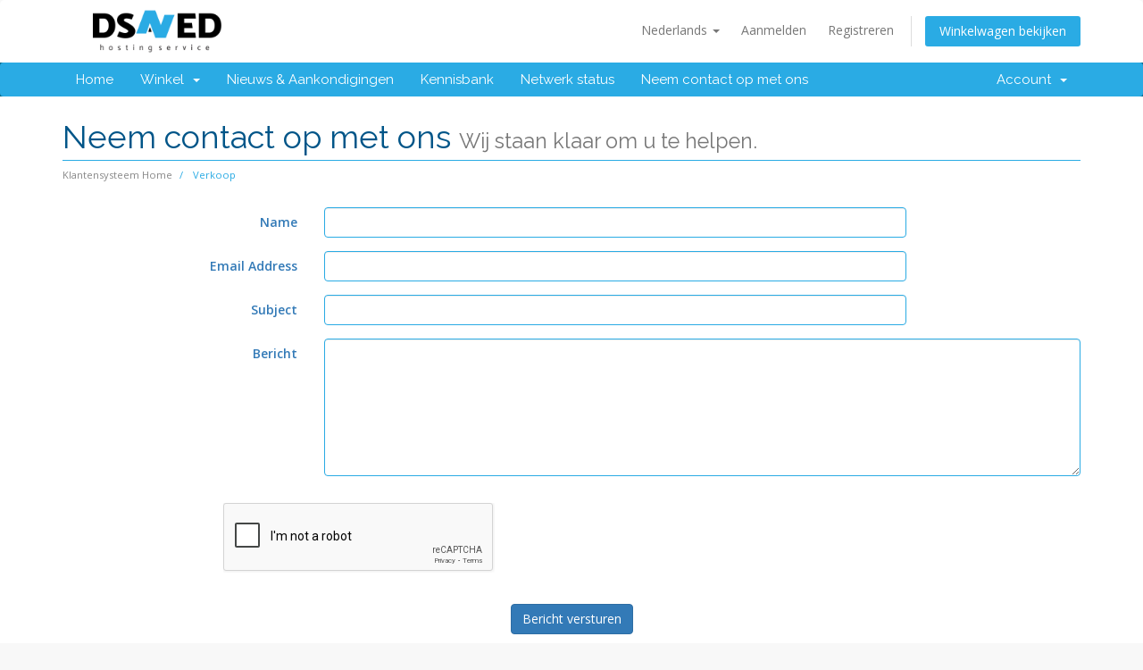

--- FILE ---
content_type: text/html; charset=utf-8
request_url: https://www.dsavedhost.com/members/contact.php?language=dutch
body_size: 3996
content:
<!DOCTYPE html>
<html lang="en">
<head>
    <meta charset="utf-8" />
    <meta http-equiv="X-UA-Compatible" content="IE=edge">
    <meta name="viewport" content="width=device-width, initial-scale=1">
    <title>Verkoop - Dsavedhost</title>

    <!-- Styling -->
<link href="//fonts.googleapis.com/css?family=Open+Sans:300,400,600|Raleway:400,700" rel="stylesheet">
<link href="/members/templates/dsavedhost783/css/all.min.css?v=a00f12" rel="stylesheet">
<link href="/members/assets/css/fontawesome-all.min.css" rel="stylesheet">
<link href="/members/templates/dsavedhost783/css/custom.css" rel="stylesheet">

<!-- Favicon -->
<link rel="icon" href="/members/templates/dsavedhost783/img/favicon.png">

<!-- HTML5 Shim and Respond.js IE8 support of HTML5 elements and media queries -->
<!-- WARNING: Respond.js doesn't work if you view the page via file:// -->
<!--[if lt IE 9]>
  <script src="https://oss.maxcdn.com/libs/html5shiv/3.7.0/html5shiv.js"></script>
  <script src="https://oss.maxcdn.com/libs/respond.js/1.4.2/respond.min.js"></script>
<![endif]-->

<script type="text/javascript">
    var csrfToken = '9008b30574a54bc5c78b61afedf9d509ac4fda4c',
        markdownGuide = 'Markdown Guide',
        locale = 'en',
        saved = 'opgeslagen',
        saving = 'opslagen...',
        whmcsBaseUrl = "/members",
        requiredText = 'Vereist',
        recaptchaSiteKey = "6LcohasZAAAAAGgnWKvHRXrScGFMAbQJ6LVn4yOQ";
</script>
<script src="/members/templates/dsavedhost783/js/scripts.min.js?v=a00f12"></script>


    <script type="text/javascript">

var _gaq = _gaq || [];
_gaq.push(['_setAccount', 'UA-94076149-1']);
_gaq.push(['_setDomainName', 'dsavedhost.com']);
_gaq.push(['_trackPageview']);

(function() {
var ga = document.createElement('script'); ga.type = 'text/javascript'; ga.async = true;
ga.src = ('https:' == document.location.protocol ? 'https://ssl' : 'http://www') + '.google-analytics.com/ga.js';
var s = document.getElementsByTagName('script')[0]; s.parentNode.insertBefore(ga, s);
})();

</script>



</head>
<body data-phone-cc-input="">



<section id="header">
    <div class="container">
        <ul class="top-nav">
                            <li>
                    <a href="#" class="choose-language" data-toggle="popover" id="languageChooser">
                        Nederlands
                        <b class="caret"></b>
                    </a>
                    <div id="languageChooserContent" class="hidden">
                        <ul>
                                                            <li>
                                    <a href="/members/contact.php?language=arabic">العربية</a>
                                </li>
                                                            <li>
                                    <a href="/members/contact.php?language=azerbaijani">Azerbaijani</a>
                                </li>
                                                            <li>
                                    <a href="/members/contact.php?language=catalan">Català</a>
                                </li>
                                                            <li>
                                    <a href="/members/contact.php?language=chinese">中文</a>
                                </li>
                                                            <li>
                                    <a href="/members/contact.php?language=croatian">Hrvatski</a>
                                </li>
                                                            <li>
                                    <a href="/members/contact.php?language=czech">Čeština</a>
                                </li>
                                                            <li>
                                    <a href="/members/contact.php?language=danish">Dansk</a>
                                </li>
                                                            <li>
                                    <a href="/members/contact.php?language=dutch">Nederlands</a>
                                </li>
                                                            <li>
                                    <a href="/members/contact.php?language=english">English</a>
                                </li>
                                                            <li>
                                    <a href="/members/contact.php?language=estonian">Estonian</a>
                                </li>
                                                            <li>
                                    <a href="/members/contact.php?language=farsi">Persian</a>
                                </li>
                                                            <li>
                                    <a href="/members/contact.php?language=french">Français</a>
                                </li>
                                                            <li>
                                    <a href="/members/contact.php?language=german">Deutsch</a>
                                </li>
                                                            <li>
                                    <a href="/members/contact.php?language=hebrew">עברית</a>
                                </li>
                                                            <li>
                                    <a href="/members/contact.php?language=hungarian">Magyar</a>
                                </li>
                                                            <li>
                                    <a href="/members/contact.php?language=italian">Italiano</a>
                                </li>
                                                            <li>
                                    <a href="/members/contact.php?language=macedonian">Macedonian</a>
                                </li>
                                                            <li>
                                    <a href="/members/contact.php?language=norwegian">Norwegian</a>
                                </li>
                                                            <li>
                                    <a href="/members/contact.php?language=portuguese-br">Português</a>
                                </li>
                                                            <li>
                                    <a href="/members/contact.php?language=portuguese-pt">Português</a>
                                </li>
                                                            <li>
                                    <a href="/members/contact.php?language=romanian">Română</a>
                                </li>
                                                            <li>
                                    <a href="/members/contact.php?language=russian">Русский</a>
                                </li>
                                                            <li>
                                    <a href="/members/contact.php?language=spanish">Español</a>
                                </li>
                                                            <li>
                                    <a href="/members/contact.php?language=swedish">Svenska</a>
                                </li>
                                                            <li>
                                    <a href="/members/contact.php?language=turkish">Türkçe</a>
                                </li>
                                                            <li>
                                    <a href="/members/contact.php?language=ukranian">Українська</a>
                                </li>
                                                    </ul>
                    </div>
                </li>
                                        <li>
                    <a href="/members/clientarea.php">Aanmelden</a>
                </li>
                                    <li>
                        <a href="/members/register.php">Registreren</a>
                    </li>
                                <li class="primary-action">
                    <a href="/members/cart.php?a=view" class="btn">
                        Winkelwagen bekijken
                    </a>
                </li>
                                </ul>

                    <a href="/members/index.php" class="logo"><img src="/members/assets/img/logo.png" alt="Dsavedhost"></a>
        
    </div>
</section>

<section id="main-menu">

    <nav id="nav" class="navbar navbar-default navbar-main" role="navigation">
        <div class="container">
            <!-- Brand and toggle get grouped for better mobile display -->
            <div class="navbar-header">
                <button type="button" class="navbar-toggle" data-toggle="collapse" data-target="#primary-nav">
                    <span class="sr-only">Toggle navigation</span>
                    <span class="icon-bar"></span>
                    <span class="icon-bar"></span>
                    <span class="icon-bar"></span>
                </button>
            </div>

            <!-- Collect the nav links, forms, and other content for toggling -->
            <div class="collapse navbar-collapse" id="primary-nav">

                <ul class="nav navbar-nav">

                        <li menuItemName="Home" class="" id="Primary_Navbar-Home">
        <a href="/members/index.php">
                        Home
                                </a>
            </li>
    <li menuItemName="Store" class="dropdown" id="Primary_Navbar-Store">
        <a class="dropdown-toggle" data-toggle="dropdown" href="#">
                        Winkel
                        &nbsp;<b class="caret"></b>        </a>
                    <ul class="dropdown-menu">
                            <li menuItemName="Browse Products Services" id="Primary_Navbar-Store-Browse_Products_Services">
                    <a href="/members/cart.php">
                                                Alles
                                            </a>
                </li>
                            <li menuItemName="Shop Divider 1" class="nav-divider" id="Primary_Navbar-Store-Shop_Divider_1">
                    <a href="">
                                                -----
                                            </a>
                </li>
                            <li menuItemName="Shared Hosting" id="Primary_Navbar-Store-Shared_Hosting">
                    <a href="/members/cart.php?gid=1">
                                                Shared Hosting
                                            </a>
                </li>
                            <li menuItemName="Reseller Hosting" id="Primary_Navbar-Store-Reseller_Hosting">
                    <a href="/members/cart.php?gid=2">
                                                Reseller Hosting
                                            </a>
                </li>
                            <li menuItemName="SSL Certificates" id="Primary_Navbar-Store-SSL_Certificates">
                    <a href="/members/cart.php?gid=4">
                                                SSL Certificates
                                            </a>
                </li>
                            <li menuItemName="Register a New Domain" id="Primary_Navbar-Store-Register_a_New_Domain">
                    <a href="/members/cart.php?a=add&domain=register">
                                                Domeinnaam registreren
                                            </a>
                </li>
                            <li menuItemName="Transfer a Domain to Us" id="Primary_Navbar-Store-Transfer_a_Domain_to_Us">
                    <a href="/members/cart.php?a=add&domain=transfer">
                                                Domeinnaam verhuizen
                                            </a>
                </li>
                        </ul>
            </li>
    <li menuItemName="Announcements" class="" id="Primary_Navbar-Announcements">
        <a href="/members/index.php?rp=/announcements">
                        Nieuws & Aankondigingen
                                </a>
            </li>
    <li menuItemName="Knowledgebase" class="" id="Primary_Navbar-Knowledgebase">
        <a href="/members/index.php?rp=/knowledgebase">
                        Kennisbank
                                </a>
            </li>
    <li menuItemName="Network Status" class="" id="Primary_Navbar-Network_Status">
        <a href="/members/serverstatus.php">
                        Netwerk status
                                </a>
            </li>
    <li menuItemName="Contact Us" class="" id="Primary_Navbar-Contact_Us">
        <a href="/members/contact.php">
                        Neem contact op met ons
                                </a>
            </li>

                </ul>

                <ul class="nav navbar-nav navbar-right">

                        <li menuItemName="Account" class="dropdown" id="Secondary_Navbar-Account">
        <a class="dropdown-toggle" data-toggle="dropdown" href="#">
                        Account
                        &nbsp;<b class="caret"></b>        </a>
                    <ul class="dropdown-menu">
                            <li menuItemName="Login" id="Secondary_Navbar-Account-Login">
                    <a href="/members/clientarea.php">
                                                Aanmelden
                                            </a>
                </li>
                            <li menuItemName="Register" id="Secondary_Navbar-Account-Register">
                    <a href="/members/register.php">
                                                Registreren
                                            </a>
                </li>
                            <li menuItemName="Divider" class="nav-divider" id="Secondary_Navbar-Account-Divider">
                    <a href="">
                                                -----
                                            </a>
                </li>
                            <li menuItemName="Forgot Password?" id="Secondary_Navbar-Account-Forgot_Password?">
                    <a href="/members/index.php?rp=/password/reset/begin">
                                                Wachtwoord vergeten?
                                            </a>
                </li>
                        </ul>
            </li>

                </ul>

            </div><!-- /.navbar-collapse -->
        </div>
    </nav>

</section>



<section id="main-body">
    <div class="container">
        <div class="row">

                <!-- Container for main page display content -->
        <div class="col-xs-12 main-content">
                            <div class="header-lined">
    <h1>Neem contact op met ons <small>Wij staan klaar om u te helpen.</small></h1>
    <ol class="breadcrumb">
            <li>
            <a href="index.php">            Klantensysteem Home
            </a>        </li>
            <li class="active">
                        Verkoop
                    </li>
    </ol>
</div>
            



    <form method="post" action="contact.php" class="form-horizontal" role="form">
<input type="hidden" name="token" value="9008b30574a54bc5c78b61afedf9d509ac4fda4c" />
        <input type="hidden" name="action" value="send" />

            <div class="form-group">
                <label for="inputName" class="col-sm-3 control-label">Name</label>
                <div class="col-sm-7">
                    <input type="text" name="name" value="" class="form-control" id="inputName" />
                </div>
            </div>
            <div class="form-group">
                <label for="inputEmail" class="col-sm-3 control-label">Email Address</label>
                <div class="col-sm-7">
                    <input type="email" name="email" value="" class="form-control" id="inputEmail" />
                </div>
            </div>
            <div class="form-group">
                <label for="inputSubject" class="col-sm-3 control-label">Subject</label>
                <div class="col-sm-7">
                    <input type="subject" name="subject" value="" class="form-control" id="inputSubject" />
                </div>
            </div>
            <div class="form-group">
                <label for="inputMessage" class="col-sm-3 control-label">Bericht</label>
                <div class="col-sm-9">
                    <textarea name="message" rows="7" class="form-control" id="inputMessage"></textarea>
                </div>
            </div>

                            <div class="text-center margin-bottom">
                        <div class="row">
        
                    <div class="col-md-8 col-md-offset-2 col-xs-10 col-xs-offset-1">
                <div id="google-recaptcha-domainchecker" class="form-group recaptcha-container center-block"></div>
            </div>
        
            </div>
                </div>
            
            <div class="form-group">
                <div class="text-center">
                    <button type="submit" class="btn btn-primary btn-recaptcha">Bericht versturen</button>
                </div>
            </div>

    </form>




                </div><!-- /.main-content -->
                            <div class="clearfix"></div>
        </div>
    </div>
</section>

<section id="footer">
    <div class="container">
        <a href="#" class="back-to-top"><i class="fas fa-chevron-up"></i></a>
        <p>Copyright &copy; 2026 Dsavedhost. All Rights Reserved.</p>
    </div>
</section>

<div class="modal system-modal fade" id="modalAjax" tabindex="-1" role="dialog" aria-hidden="true">
    <div class="modal-dialog">
        <div class="modal-content panel-primary">
            <div class="modal-header panel-heading">
                <button type="button" class="close" data-dismiss="modal">
                    <span aria-hidden="true">&times;</span>
                    <span class="sr-only">Close</span>
                </button>
                <h4 class="modal-title"></h4>
            </div>
            <div class="modal-body panel-body">
                Laden...
            </div>
            <div class="modal-footer panel-footer">
                <div class="pull-left loader">
                    <i class="fas fa-circle-notch fa-spin"></i>
                    Laden...
                </div>
                <button type="button" class="btn btn-default" data-dismiss="modal">
                    Close
                </button>
                <button type="button" class="btn btn-primary modal-submit">
                    Submit
                </button>
            </div>
        </div>
    </div>
</div>

<form action="#" id="frmGeneratePassword" class="form-horizontal">
    <div class="modal fade" id="modalGeneratePassword">
        <div class="modal-dialog">
            <div class="modal-content panel-primary">
                <div class="modal-header panel-heading">
                    <button type="button" class="close" data-dismiss="modal" aria-label="Close"><span aria-hidden="true">&times;</span></button>
                    <h4 class="modal-title">
                        Generate Password
                    </h4>
                </div>
                <div class="modal-body">
                    <div class="alert alert-danger hidden" id="generatePwLengthError">
                        Please enter a number between 8 and 64 for the password length
                    </div>
                    <div class="form-group">
                        <label for="generatePwLength" class="col-sm-4 control-label">Password Length</label>
                        <div class="col-sm-8">
                            <input type="number" min="8" value="12" step="1" class="form-control input-inline input-inline-100" id="inputGeneratePasswordLength">
                        </div>
                    </div>
                    <div class="form-group">
                        <label for="generatePwOutput" class="col-sm-4 control-label">Generated Password</label>
                        <div class="col-sm-8">
                            <input type="text" class="form-control" id="inputGeneratePasswordOutput">
                        </div>
                    </div>
                    <div class="row">
                        <div class="col-sm-8 col-sm-offset-4">
                            <button type="submit" class="btn btn-default btn-sm">
                                <i class="fa fa-plus fa-fw"></i>
                                Generate new password
                            </button>
                            <button type="button" class="btn btn-default btn-sm copy-to-clipboard" data-clipboard-target="#inputGeneratePasswordOutput">
                                <img src="assets/img/clippy.svg" alt="Copy to clipboard" width="15">
                                
                            </button>
                        </div>
                    </div>
                </div>
                <div class="modal-footer">
                    <button type="button" class="btn btn-default" data-dismiss="modal">
                        Close
                    </button>
                    <button type="button" class="btn btn-primary" id="btnGeneratePasswordInsert" data-clipboard-target="#inputGeneratePasswordOutput">
                        Copy to clipboard & Insert
                    </button>
                </div>
            </div>
        </div>
    </div>
</form>



</body>
</html>


--- FILE ---
content_type: text/html; charset=utf-8
request_url: https://www.google.com/recaptcha/api2/anchor?ar=1&k=6LcohasZAAAAAGgnWKvHRXrScGFMAbQJ6LVn4yOQ&co=aHR0cHM6Ly93d3cuZHNhdmVkaG9zdC5jb206NDQz&hl=en&v=N67nZn4AqZkNcbeMu4prBgzg&size=normal&anchor-ms=20000&execute-ms=30000&cb=m3x47pqh43z2
body_size: 49393
content:
<!DOCTYPE HTML><html dir="ltr" lang="en"><head><meta http-equiv="Content-Type" content="text/html; charset=UTF-8">
<meta http-equiv="X-UA-Compatible" content="IE=edge">
<title>reCAPTCHA</title>
<style type="text/css">
/* cyrillic-ext */
@font-face {
  font-family: 'Roboto';
  font-style: normal;
  font-weight: 400;
  font-stretch: 100%;
  src: url(//fonts.gstatic.com/s/roboto/v48/KFO7CnqEu92Fr1ME7kSn66aGLdTylUAMa3GUBHMdazTgWw.woff2) format('woff2');
  unicode-range: U+0460-052F, U+1C80-1C8A, U+20B4, U+2DE0-2DFF, U+A640-A69F, U+FE2E-FE2F;
}
/* cyrillic */
@font-face {
  font-family: 'Roboto';
  font-style: normal;
  font-weight: 400;
  font-stretch: 100%;
  src: url(//fonts.gstatic.com/s/roboto/v48/KFO7CnqEu92Fr1ME7kSn66aGLdTylUAMa3iUBHMdazTgWw.woff2) format('woff2');
  unicode-range: U+0301, U+0400-045F, U+0490-0491, U+04B0-04B1, U+2116;
}
/* greek-ext */
@font-face {
  font-family: 'Roboto';
  font-style: normal;
  font-weight: 400;
  font-stretch: 100%;
  src: url(//fonts.gstatic.com/s/roboto/v48/KFO7CnqEu92Fr1ME7kSn66aGLdTylUAMa3CUBHMdazTgWw.woff2) format('woff2');
  unicode-range: U+1F00-1FFF;
}
/* greek */
@font-face {
  font-family: 'Roboto';
  font-style: normal;
  font-weight: 400;
  font-stretch: 100%;
  src: url(//fonts.gstatic.com/s/roboto/v48/KFO7CnqEu92Fr1ME7kSn66aGLdTylUAMa3-UBHMdazTgWw.woff2) format('woff2');
  unicode-range: U+0370-0377, U+037A-037F, U+0384-038A, U+038C, U+038E-03A1, U+03A3-03FF;
}
/* math */
@font-face {
  font-family: 'Roboto';
  font-style: normal;
  font-weight: 400;
  font-stretch: 100%;
  src: url(//fonts.gstatic.com/s/roboto/v48/KFO7CnqEu92Fr1ME7kSn66aGLdTylUAMawCUBHMdazTgWw.woff2) format('woff2');
  unicode-range: U+0302-0303, U+0305, U+0307-0308, U+0310, U+0312, U+0315, U+031A, U+0326-0327, U+032C, U+032F-0330, U+0332-0333, U+0338, U+033A, U+0346, U+034D, U+0391-03A1, U+03A3-03A9, U+03B1-03C9, U+03D1, U+03D5-03D6, U+03F0-03F1, U+03F4-03F5, U+2016-2017, U+2034-2038, U+203C, U+2040, U+2043, U+2047, U+2050, U+2057, U+205F, U+2070-2071, U+2074-208E, U+2090-209C, U+20D0-20DC, U+20E1, U+20E5-20EF, U+2100-2112, U+2114-2115, U+2117-2121, U+2123-214F, U+2190, U+2192, U+2194-21AE, U+21B0-21E5, U+21F1-21F2, U+21F4-2211, U+2213-2214, U+2216-22FF, U+2308-230B, U+2310, U+2319, U+231C-2321, U+2336-237A, U+237C, U+2395, U+239B-23B7, U+23D0, U+23DC-23E1, U+2474-2475, U+25AF, U+25B3, U+25B7, U+25BD, U+25C1, U+25CA, U+25CC, U+25FB, U+266D-266F, U+27C0-27FF, U+2900-2AFF, U+2B0E-2B11, U+2B30-2B4C, U+2BFE, U+3030, U+FF5B, U+FF5D, U+1D400-1D7FF, U+1EE00-1EEFF;
}
/* symbols */
@font-face {
  font-family: 'Roboto';
  font-style: normal;
  font-weight: 400;
  font-stretch: 100%;
  src: url(//fonts.gstatic.com/s/roboto/v48/KFO7CnqEu92Fr1ME7kSn66aGLdTylUAMaxKUBHMdazTgWw.woff2) format('woff2');
  unicode-range: U+0001-000C, U+000E-001F, U+007F-009F, U+20DD-20E0, U+20E2-20E4, U+2150-218F, U+2190, U+2192, U+2194-2199, U+21AF, U+21E6-21F0, U+21F3, U+2218-2219, U+2299, U+22C4-22C6, U+2300-243F, U+2440-244A, U+2460-24FF, U+25A0-27BF, U+2800-28FF, U+2921-2922, U+2981, U+29BF, U+29EB, U+2B00-2BFF, U+4DC0-4DFF, U+FFF9-FFFB, U+10140-1018E, U+10190-1019C, U+101A0, U+101D0-101FD, U+102E0-102FB, U+10E60-10E7E, U+1D2C0-1D2D3, U+1D2E0-1D37F, U+1F000-1F0FF, U+1F100-1F1AD, U+1F1E6-1F1FF, U+1F30D-1F30F, U+1F315, U+1F31C, U+1F31E, U+1F320-1F32C, U+1F336, U+1F378, U+1F37D, U+1F382, U+1F393-1F39F, U+1F3A7-1F3A8, U+1F3AC-1F3AF, U+1F3C2, U+1F3C4-1F3C6, U+1F3CA-1F3CE, U+1F3D4-1F3E0, U+1F3ED, U+1F3F1-1F3F3, U+1F3F5-1F3F7, U+1F408, U+1F415, U+1F41F, U+1F426, U+1F43F, U+1F441-1F442, U+1F444, U+1F446-1F449, U+1F44C-1F44E, U+1F453, U+1F46A, U+1F47D, U+1F4A3, U+1F4B0, U+1F4B3, U+1F4B9, U+1F4BB, U+1F4BF, U+1F4C8-1F4CB, U+1F4D6, U+1F4DA, U+1F4DF, U+1F4E3-1F4E6, U+1F4EA-1F4ED, U+1F4F7, U+1F4F9-1F4FB, U+1F4FD-1F4FE, U+1F503, U+1F507-1F50B, U+1F50D, U+1F512-1F513, U+1F53E-1F54A, U+1F54F-1F5FA, U+1F610, U+1F650-1F67F, U+1F687, U+1F68D, U+1F691, U+1F694, U+1F698, U+1F6AD, U+1F6B2, U+1F6B9-1F6BA, U+1F6BC, U+1F6C6-1F6CF, U+1F6D3-1F6D7, U+1F6E0-1F6EA, U+1F6F0-1F6F3, U+1F6F7-1F6FC, U+1F700-1F7FF, U+1F800-1F80B, U+1F810-1F847, U+1F850-1F859, U+1F860-1F887, U+1F890-1F8AD, U+1F8B0-1F8BB, U+1F8C0-1F8C1, U+1F900-1F90B, U+1F93B, U+1F946, U+1F984, U+1F996, U+1F9E9, U+1FA00-1FA6F, U+1FA70-1FA7C, U+1FA80-1FA89, U+1FA8F-1FAC6, U+1FACE-1FADC, U+1FADF-1FAE9, U+1FAF0-1FAF8, U+1FB00-1FBFF;
}
/* vietnamese */
@font-face {
  font-family: 'Roboto';
  font-style: normal;
  font-weight: 400;
  font-stretch: 100%;
  src: url(//fonts.gstatic.com/s/roboto/v48/KFO7CnqEu92Fr1ME7kSn66aGLdTylUAMa3OUBHMdazTgWw.woff2) format('woff2');
  unicode-range: U+0102-0103, U+0110-0111, U+0128-0129, U+0168-0169, U+01A0-01A1, U+01AF-01B0, U+0300-0301, U+0303-0304, U+0308-0309, U+0323, U+0329, U+1EA0-1EF9, U+20AB;
}
/* latin-ext */
@font-face {
  font-family: 'Roboto';
  font-style: normal;
  font-weight: 400;
  font-stretch: 100%;
  src: url(//fonts.gstatic.com/s/roboto/v48/KFO7CnqEu92Fr1ME7kSn66aGLdTylUAMa3KUBHMdazTgWw.woff2) format('woff2');
  unicode-range: U+0100-02BA, U+02BD-02C5, U+02C7-02CC, U+02CE-02D7, U+02DD-02FF, U+0304, U+0308, U+0329, U+1D00-1DBF, U+1E00-1E9F, U+1EF2-1EFF, U+2020, U+20A0-20AB, U+20AD-20C0, U+2113, U+2C60-2C7F, U+A720-A7FF;
}
/* latin */
@font-face {
  font-family: 'Roboto';
  font-style: normal;
  font-weight: 400;
  font-stretch: 100%;
  src: url(//fonts.gstatic.com/s/roboto/v48/KFO7CnqEu92Fr1ME7kSn66aGLdTylUAMa3yUBHMdazQ.woff2) format('woff2');
  unicode-range: U+0000-00FF, U+0131, U+0152-0153, U+02BB-02BC, U+02C6, U+02DA, U+02DC, U+0304, U+0308, U+0329, U+2000-206F, U+20AC, U+2122, U+2191, U+2193, U+2212, U+2215, U+FEFF, U+FFFD;
}
/* cyrillic-ext */
@font-face {
  font-family: 'Roboto';
  font-style: normal;
  font-weight: 500;
  font-stretch: 100%;
  src: url(//fonts.gstatic.com/s/roboto/v48/KFO7CnqEu92Fr1ME7kSn66aGLdTylUAMa3GUBHMdazTgWw.woff2) format('woff2');
  unicode-range: U+0460-052F, U+1C80-1C8A, U+20B4, U+2DE0-2DFF, U+A640-A69F, U+FE2E-FE2F;
}
/* cyrillic */
@font-face {
  font-family: 'Roboto';
  font-style: normal;
  font-weight: 500;
  font-stretch: 100%;
  src: url(//fonts.gstatic.com/s/roboto/v48/KFO7CnqEu92Fr1ME7kSn66aGLdTylUAMa3iUBHMdazTgWw.woff2) format('woff2');
  unicode-range: U+0301, U+0400-045F, U+0490-0491, U+04B0-04B1, U+2116;
}
/* greek-ext */
@font-face {
  font-family: 'Roboto';
  font-style: normal;
  font-weight: 500;
  font-stretch: 100%;
  src: url(//fonts.gstatic.com/s/roboto/v48/KFO7CnqEu92Fr1ME7kSn66aGLdTylUAMa3CUBHMdazTgWw.woff2) format('woff2');
  unicode-range: U+1F00-1FFF;
}
/* greek */
@font-face {
  font-family: 'Roboto';
  font-style: normal;
  font-weight: 500;
  font-stretch: 100%;
  src: url(//fonts.gstatic.com/s/roboto/v48/KFO7CnqEu92Fr1ME7kSn66aGLdTylUAMa3-UBHMdazTgWw.woff2) format('woff2');
  unicode-range: U+0370-0377, U+037A-037F, U+0384-038A, U+038C, U+038E-03A1, U+03A3-03FF;
}
/* math */
@font-face {
  font-family: 'Roboto';
  font-style: normal;
  font-weight: 500;
  font-stretch: 100%;
  src: url(//fonts.gstatic.com/s/roboto/v48/KFO7CnqEu92Fr1ME7kSn66aGLdTylUAMawCUBHMdazTgWw.woff2) format('woff2');
  unicode-range: U+0302-0303, U+0305, U+0307-0308, U+0310, U+0312, U+0315, U+031A, U+0326-0327, U+032C, U+032F-0330, U+0332-0333, U+0338, U+033A, U+0346, U+034D, U+0391-03A1, U+03A3-03A9, U+03B1-03C9, U+03D1, U+03D5-03D6, U+03F0-03F1, U+03F4-03F5, U+2016-2017, U+2034-2038, U+203C, U+2040, U+2043, U+2047, U+2050, U+2057, U+205F, U+2070-2071, U+2074-208E, U+2090-209C, U+20D0-20DC, U+20E1, U+20E5-20EF, U+2100-2112, U+2114-2115, U+2117-2121, U+2123-214F, U+2190, U+2192, U+2194-21AE, U+21B0-21E5, U+21F1-21F2, U+21F4-2211, U+2213-2214, U+2216-22FF, U+2308-230B, U+2310, U+2319, U+231C-2321, U+2336-237A, U+237C, U+2395, U+239B-23B7, U+23D0, U+23DC-23E1, U+2474-2475, U+25AF, U+25B3, U+25B7, U+25BD, U+25C1, U+25CA, U+25CC, U+25FB, U+266D-266F, U+27C0-27FF, U+2900-2AFF, U+2B0E-2B11, U+2B30-2B4C, U+2BFE, U+3030, U+FF5B, U+FF5D, U+1D400-1D7FF, U+1EE00-1EEFF;
}
/* symbols */
@font-face {
  font-family: 'Roboto';
  font-style: normal;
  font-weight: 500;
  font-stretch: 100%;
  src: url(//fonts.gstatic.com/s/roboto/v48/KFO7CnqEu92Fr1ME7kSn66aGLdTylUAMaxKUBHMdazTgWw.woff2) format('woff2');
  unicode-range: U+0001-000C, U+000E-001F, U+007F-009F, U+20DD-20E0, U+20E2-20E4, U+2150-218F, U+2190, U+2192, U+2194-2199, U+21AF, U+21E6-21F0, U+21F3, U+2218-2219, U+2299, U+22C4-22C6, U+2300-243F, U+2440-244A, U+2460-24FF, U+25A0-27BF, U+2800-28FF, U+2921-2922, U+2981, U+29BF, U+29EB, U+2B00-2BFF, U+4DC0-4DFF, U+FFF9-FFFB, U+10140-1018E, U+10190-1019C, U+101A0, U+101D0-101FD, U+102E0-102FB, U+10E60-10E7E, U+1D2C0-1D2D3, U+1D2E0-1D37F, U+1F000-1F0FF, U+1F100-1F1AD, U+1F1E6-1F1FF, U+1F30D-1F30F, U+1F315, U+1F31C, U+1F31E, U+1F320-1F32C, U+1F336, U+1F378, U+1F37D, U+1F382, U+1F393-1F39F, U+1F3A7-1F3A8, U+1F3AC-1F3AF, U+1F3C2, U+1F3C4-1F3C6, U+1F3CA-1F3CE, U+1F3D4-1F3E0, U+1F3ED, U+1F3F1-1F3F3, U+1F3F5-1F3F7, U+1F408, U+1F415, U+1F41F, U+1F426, U+1F43F, U+1F441-1F442, U+1F444, U+1F446-1F449, U+1F44C-1F44E, U+1F453, U+1F46A, U+1F47D, U+1F4A3, U+1F4B0, U+1F4B3, U+1F4B9, U+1F4BB, U+1F4BF, U+1F4C8-1F4CB, U+1F4D6, U+1F4DA, U+1F4DF, U+1F4E3-1F4E6, U+1F4EA-1F4ED, U+1F4F7, U+1F4F9-1F4FB, U+1F4FD-1F4FE, U+1F503, U+1F507-1F50B, U+1F50D, U+1F512-1F513, U+1F53E-1F54A, U+1F54F-1F5FA, U+1F610, U+1F650-1F67F, U+1F687, U+1F68D, U+1F691, U+1F694, U+1F698, U+1F6AD, U+1F6B2, U+1F6B9-1F6BA, U+1F6BC, U+1F6C6-1F6CF, U+1F6D3-1F6D7, U+1F6E0-1F6EA, U+1F6F0-1F6F3, U+1F6F7-1F6FC, U+1F700-1F7FF, U+1F800-1F80B, U+1F810-1F847, U+1F850-1F859, U+1F860-1F887, U+1F890-1F8AD, U+1F8B0-1F8BB, U+1F8C0-1F8C1, U+1F900-1F90B, U+1F93B, U+1F946, U+1F984, U+1F996, U+1F9E9, U+1FA00-1FA6F, U+1FA70-1FA7C, U+1FA80-1FA89, U+1FA8F-1FAC6, U+1FACE-1FADC, U+1FADF-1FAE9, U+1FAF0-1FAF8, U+1FB00-1FBFF;
}
/* vietnamese */
@font-face {
  font-family: 'Roboto';
  font-style: normal;
  font-weight: 500;
  font-stretch: 100%;
  src: url(//fonts.gstatic.com/s/roboto/v48/KFO7CnqEu92Fr1ME7kSn66aGLdTylUAMa3OUBHMdazTgWw.woff2) format('woff2');
  unicode-range: U+0102-0103, U+0110-0111, U+0128-0129, U+0168-0169, U+01A0-01A1, U+01AF-01B0, U+0300-0301, U+0303-0304, U+0308-0309, U+0323, U+0329, U+1EA0-1EF9, U+20AB;
}
/* latin-ext */
@font-face {
  font-family: 'Roboto';
  font-style: normal;
  font-weight: 500;
  font-stretch: 100%;
  src: url(//fonts.gstatic.com/s/roboto/v48/KFO7CnqEu92Fr1ME7kSn66aGLdTylUAMa3KUBHMdazTgWw.woff2) format('woff2');
  unicode-range: U+0100-02BA, U+02BD-02C5, U+02C7-02CC, U+02CE-02D7, U+02DD-02FF, U+0304, U+0308, U+0329, U+1D00-1DBF, U+1E00-1E9F, U+1EF2-1EFF, U+2020, U+20A0-20AB, U+20AD-20C0, U+2113, U+2C60-2C7F, U+A720-A7FF;
}
/* latin */
@font-face {
  font-family: 'Roboto';
  font-style: normal;
  font-weight: 500;
  font-stretch: 100%;
  src: url(//fonts.gstatic.com/s/roboto/v48/KFO7CnqEu92Fr1ME7kSn66aGLdTylUAMa3yUBHMdazQ.woff2) format('woff2');
  unicode-range: U+0000-00FF, U+0131, U+0152-0153, U+02BB-02BC, U+02C6, U+02DA, U+02DC, U+0304, U+0308, U+0329, U+2000-206F, U+20AC, U+2122, U+2191, U+2193, U+2212, U+2215, U+FEFF, U+FFFD;
}
/* cyrillic-ext */
@font-face {
  font-family: 'Roboto';
  font-style: normal;
  font-weight: 900;
  font-stretch: 100%;
  src: url(//fonts.gstatic.com/s/roboto/v48/KFO7CnqEu92Fr1ME7kSn66aGLdTylUAMa3GUBHMdazTgWw.woff2) format('woff2');
  unicode-range: U+0460-052F, U+1C80-1C8A, U+20B4, U+2DE0-2DFF, U+A640-A69F, U+FE2E-FE2F;
}
/* cyrillic */
@font-face {
  font-family: 'Roboto';
  font-style: normal;
  font-weight: 900;
  font-stretch: 100%;
  src: url(//fonts.gstatic.com/s/roboto/v48/KFO7CnqEu92Fr1ME7kSn66aGLdTylUAMa3iUBHMdazTgWw.woff2) format('woff2');
  unicode-range: U+0301, U+0400-045F, U+0490-0491, U+04B0-04B1, U+2116;
}
/* greek-ext */
@font-face {
  font-family: 'Roboto';
  font-style: normal;
  font-weight: 900;
  font-stretch: 100%;
  src: url(//fonts.gstatic.com/s/roboto/v48/KFO7CnqEu92Fr1ME7kSn66aGLdTylUAMa3CUBHMdazTgWw.woff2) format('woff2');
  unicode-range: U+1F00-1FFF;
}
/* greek */
@font-face {
  font-family: 'Roboto';
  font-style: normal;
  font-weight: 900;
  font-stretch: 100%;
  src: url(//fonts.gstatic.com/s/roboto/v48/KFO7CnqEu92Fr1ME7kSn66aGLdTylUAMa3-UBHMdazTgWw.woff2) format('woff2');
  unicode-range: U+0370-0377, U+037A-037F, U+0384-038A, U+038C, U+038E-03A1, U+03A3-03FF;
}
/* math */
@font-face {
  font-family: 'Roboto';
  font-style: normal;
  font-weight: 900;
  font-stretch: 100%;
  src: url(//fonts.gstatic.com/s/roboto/v48/KFO7CnqEu92Fr1ME7kSn66aGLdTylUAMawCUBHMdazTgWw.woff2) format('woff2');
  unicode-range: U+0302-0303, U+0305, U+0307-0308, U+0310, U+0312, U+0315, U+031A, U+0326-0327, U+032C, U+032F-0330, U+0332-0333, U+0338, U+033A, U+0346, U+034D, U+0391-03A1, U+03A3-03A9, U+03B1-03C9, U+03D1, U+03D5-03D6, U+03F0-03F1, U+03F4-03F5, U+2016-2017, U+2034-2038, U+203C, U+2040, U+2043, U+2047, U+2050, U+2057, U+205F, U+2070-2071, U+2074-208E, U+2090-209C, U+20D0-20DC, U+20E1, U+20E5-20EF, U+2100-2112, U+2114-2115, U+2117-2121, U+2123-214F, U+2190, U+2192, U+2194-21AE, U+21B0-21E5, U+21F1-21F2, U+21F4-2211, U+2213-2214, U+2216-22FF, U+2308-230B, U+2310, U+2319, U+231C-2321, U+2336-237A, U+237C, U+2395, U+239B-23B7, U+23D0, U+23DC-23E1, U+2474-2475, U+25AF, U+25B3, U+25B7, U+25BD, U+25C1, U+25CA, U+25CC, U+25FB, U+266D-266F, U+27C0-27FF, U+2900-2AFF, U+2B0E-2B11, U+2B30-2B4C, U+2BFE, U+3030, U+FF5B, U+FF5D, U+1D400-1D7FF, U+1EE00-1EEFF;
}
/* symbols */
@font-face {
  font-family: 'Roboto';
  font-style: normal;
  font-weight: 900;
  font-stretch: 100%;
  src: url(//fonts.gstatic.com/s/roboto/v48/KFO7CnqEu92Fr1ME7kSn66aGLdTylUAMaxKUBHMdazTgWw.woff2) format('woff2');
  unicode-range: U+0001-000C, U+000E-001F, U+007F-009F, U+20DD-20E0, U+20E2-20E4, U+2150-218F, U+2190, U+2192, U+2194-2199, U+21AF, U+21E6-21F0, U+21F3, U+2218-2219, U+2299, U+22C4-22C6, U+2300-243F, U+2440-244A, U+2460-24FF, U+25A0-27BF, U+2800-28FF, U+2921-2922, U+2981, U+29BF, U+29EB, U+2B00-2BFF, U+4DC0-4DFF, U+FFF9-FFFB, U+10140-1018E, U+10190-1019C, U+101A0, U+101D0-101FD, U+102E0-102FB, U+10E60-10E7E, U+1D2C0-1D2D3, U+1D2E0-1D37F, U+1F000-1F0FF, U+1F100-1F1AD, U+1F1E6-1F1FF, U+1F30D-1F30F, U+1F315, U+1F31C, U+1F31E, U+1F320-1F32C, U+1F336, U+1F378, U+1F37D, U+1F382, U+1F393-1F39F, U+1F3A7-1F3A8, U+1F3AC-1F3AF, U+1F3C2, U+1F3C4-1F3C6, U+1F3CA-1F3CE, U+1F3D4-1F3E0, U+1F3ED, U+1F3F1-1F3F3, U+1F3F5-1F3F7, U+1F408, U+1F415, U+1F41F, U+1F426, U+1F43F, U+1F441-1F442, U+1F444, U+1F446-1F449, U+1F44C-1F44E, U+1F453, U+1F46A, U+1F47D, U+1F4A3, U+1F4B0, U+1F4B3, U+1F4B9, U+1F4BB, U+1F4BF, U+1F4C8-1F4CB, U+1F4D6, U+1F4DA, U+1F4DF, U+1F4E3-1F4E6, U+1F4EA-1F4ED, U+1F4F7, U+1F4F9-1F4FB, U+1F4FD-1F4FE, U+1F503, U+1F507-1F50B, U+1F50D, U+1F512-1F513, U+1F53E-1F54A, U+1F54F-1F5FA, U+1F610, U+1F650-1F67F, U+1F687, U+1F68D, U+1F691, U+1F694, U+1F698, U+1F6AD, U+1F6B2, U+1F6B9-1F6BA, U+1F6BC, U+1F6C6-1F6CF, U+1F6D3-1F6D7, U+1F6E0-1F6EA, U+1F6F0-1F6F3, U+1F6F7-1F6FC, U+1F700-1F7FF, U+1F800-1F80B, U+1F810-1F847, U+1F850-1F859, U+1F860-1F887, U+1F890-1F8AD, U+1F8B0-1F8BB, U+1F8C0-1F8C1, U+1F900-1F90B, U+1F93B, U+1F946, U+1F984, U+1F996, U+1F9E9, U+1FA00-1FA6F, U+1FA70-1FA7C, U+1FA80-1FA89, U+1FA8F-1FAC6, U+1FACE-1FADC, U+1FADF-1FAE9, U+1FAF0-1FAF8, U+1FB00-1FBFF;
}
/* vietnamese */
@font-face {
  font-family: 'Roboto';
  font-style: normal;
  font-weight: 900;
  font-stretch: 100%;
  src: url(//fonts.gstatic.com/s/roboto/v48/KFO7CnqEu92Fr1ME7kSn66aGLdTylUAMa3OUBHMdazTgWw.woff2) format('woff2');
  unicode-range: U+0102-0103, U+0110-0111, U+0128-0129, U+0168-0169, U+01A0-01A1, U+01AF-01B0, U+0300-0301, U+0303-0304, U+0308-0309, U+0323, U+0329, U+1EA0-1EF9, U+20AB;
}
/* latin-ext */
@font-face {
  font-family: 'Roboto';
  font-style: normal;
  font-weight: 900;
  font-stretch: 100%;
  src: url(//fonts.gstatic.com/s/roboto/v48/KFO7CnqEu92Fr1ME7kSn66aGLdTylUAMa3KUBHMdazTgWw.woff2) format('woff2');
  unicode-range: U+0100-02BA, U+02BD-02C5, U+02C7-02CC, U+02CE-02D7, U+02DD-02FF, U+0304, U+0308, U+0329, U+1D00-1DBF, U+1E00-1E9F, U+1EF2-1EFF, U+2020, U+20A0-20AB, U+20AD-20C0, U+2113, U+2C60-2C7F, U+A720-A7FF;
}
/* latin */
@font-face {
  font-family: 'Roboto';
  font-style: normal;
  font-weight: 900;
  font-stretch: 100%;
  src: url(//fonts.gstatic.com/s/roboto/v48/KFO7CnqEu92Fr1ME7kSn66aGLdTylUAMa3yUBHMdazQ.woff2) format('woff2');
  unicode-range: U+0000-00FF, U+0131, U+0152-0153, U+02BB-02BC, U+02C6, U+02DA, U+02DC, U+0304, U+0308, U+0329, U+2000-206F, U+20AC, U+2122, U+2191, U+2193, U+2212, U+2215, U+FEFF, U+FFFD;
}

</style>
<link rel="stylesheet" type="text/css" href="https://www.gstatic.com/recaptcha/releases/N67nZn4AqZkNcbeMu4prBgzg/styles__ltr.css">
<script nonce="7_2kvReYL_RIM1dhxVMwDQ" type="text/javascript">window['__recaptcha_api'] = 'https://www.google.com/recaptcha/api2/';</script>
<script type="text/javascript" src="https://www.gstatic.com/recaptcha/releases/N67nZn4AqZkNcbeMu4prBgzg/recaptcha__en.js" nonce="7_2kvReYL_RIM1dhxVMwDQ">
      
    </script></head>
<body><div id="rc-anchor-alert" class="rc-anchor-alert"></div>
<input type="hidden" id="recaptcha-token" value="[base64]">
<script type="text/javascript" nonce="7_2kvReYL_RIM1dhxVMwDQ">
      recaptcha.anchor.Main.init("[\x22ainput\x22,[\x22bgdata\x22,\x22\x22,\[base64]/[base64]/[base64]/ZyhXLGgpOnEoW04sMjEsbF0sVywwKSxoKSxmYWxzZSxmYWxzZSl9Y2F0Y2goayl7RygzNTgsVyk/[base64]/[base64]/[base64]/[base64]/[base64]/[base64]/[base64]/bmV3IEJbT10oRFswXSk6dz09Mj9uZXcgQltPXShEWzBdLERbMV0pOnc9PTM/bmV3IEJbT10oRFswXSxEWzFdLERbMl0pOnc9PTQ/[base64]/[base64]/[base64]/[base64]/[base64]\\u003d\x22,\[base64]\\u003d\x22,\x22w6vCvcOvwqwewr8hW07CuMO+JC0WwofDo8KsZjQlSMK+EHzCnmAWwrs0CMOBw7gxwpV3NV9VExYww6oXI8K1w6bDty8hbibCkMKAXlrCtsOQw71QNS1/Al7Ds2zCtsKZw7nDo8KUAsOVw7gWw6jCssKvPcOdScO8HU1lw59OIsO4wppxw4vCsVXCpMKLB8KFwrvCk23DqnzCrsKmYmRFwpkcbSrCk0DDhxDCq8KcECRewp3DvEPCvsOzw6fDlcKqLTsBUMOXworCjxrDr8KVIWtIw6AMwqTDoUPDvg1hFMOpw6jCqMO/MHnDtcKCTBTDq8OTQwDCtsOZSVvCtXs6AcKZWsOLwqDCjMKcwpTCj1fDh8KJwoxrRcO1wrl0wqfCml/CizHDjcKgIRbCsDnCoMOtIG/[base64]/FSLDjDIuYsK7w7LDjMK2a8OUw65Pw7Y8wpXCqTZ9w4RkJwxmWSdIP8O6GsOMwqBNwrfDtcK/woZ7EcKuwpFBF8O+wqsRPy46wpx+w7HCncO7MsOOwpfDjcOnw67CpsOXZ08XLT7CgQFALMOdwr7DiCvDhwLDkgTCu8OewrU0LwHDsG3DuMKITMOaw5MDw7kSw7TCrMO/wppjURHCkx9OSj0MwrXDi8KnBsOvwoTCsy5twrsXExzDvMOmUMOdC8K2asK1w4XChmFyw47CuMK6wpNNwpLCqXjDksKsYMOww7ZrwrjCsDrChUpwfQ7CksKpw4hQQH/CqHvDhcKfUFnDuhcGIT7DjzDDhcOBw7sDXD1PHsOpw4nCm39CwqLCgcO9w6oUwoxAw5EEwpI8KsKJwo/ClMOHw6MlLhRjXMKSaGjCtsKCEsK9w50aw5ADw4R6WVopwqjCscOEw7TDlUogw6tswod1w50uwo3CvH/[base64]/DlMOqw6LDh10Iw7vDq8KlwrnDgnzCsMKrw73DjMOmTcKMMyk/BMOLfWJFPmwbw55xw73DjAPCk0PDmMOLGzzDnQrCnsO0MsK9wpzCmsO3w7ECw5XDtkjCpF1pEUw3w4TDpyHDosOiw5HCncKmUMKtw5I4Aip0woYmOE1yHzhpNMOYFRXDl8KzbiIswoAjw6XDm8KVDMK2NTbCpR5nw5YjMFrCoXgydsOtw7fDqG/CvgBQcsOOWFNcwojDi00sw7oNZsKuwrjCscOBDMOmw6jDiXjDgmhzw4lNw4rDj8OdwotIJMKHw77ClsKBw6c3JcKxDsOZFkbClTHCgsKtw5JMY8O1HcK5w7EZcMKgw4DCrEYhw6bDoBfDtzMuPBl5wrsHQsKYw5vDjFrDjcKWwpvDsRAEHcOkRMKLIEbDjQ/ChiYYLwnDpnRYHsORFzzCu8OKwr52DUnCuFLDvx7CrMOENsK+FMKgw6rDlsOewoAFAXRbwr/[base64]/DjivDt33Cn8O7N8KbwonCrl/[base64]/a8OpIA3ChMKvW8Kza3PDpVzDuMOGeAskw4RTwpvCmgHCvjrCtTTCo8OxwobCgMKOHsO2w5d4JcOYw6A3wptEY8OhNS/CvT0NwqvDiMKlw4fDsE/[base64]/DtMK4wpPCjcOTcsKlV8ORw7ZSdMKPw71+NsOQw67CusKLTcOJwqseC8KJwrlKwrLCscKkB8OiB1/DmCMjTMKNw60rwoxNw65Bw7VYwo3CkQ5yfMKRKMOowqsiw4XDmMO7AsK2awjDnMK/w7nCsMKSwosXAcKuw6zDqTIBAMKDwq97XWpQU8OHwpJPShdnwpEqwrJ8woLDrsKLw5Nyw6NTw5PCgjh5WsKjwr/Ct8Kpw5/DuSbCtMKDF3YLw7c/[base64]/[base64]/Ch1xVZSgYDMKuISnCuMOaP8OAw4tPZcOvw7wBw4nDvsOgw78Lw745w60/IsKRw4MwcXTDnA0BwoMWwqnDmcODASgmD8O7Og3DtFjCnixPDW85wp1IworCmR/Dkx/DlXxRwqnCsX/Dv31dwpkhw4PCjG3DtMKbw6gkThNGKMKEw6LDvMKUw4XDiMOZwr3Co2IrbMOBw6R6wpPDqMK1KnhjwqPDiWwGZMK3w7rCiMOHPsKjw7AyLsOLUsKldnV/w6gaOsOew7HDnSLDvcOGYhAtYmcdw4zCnhBPwqvDsAYIZMK0wrVdR8OFw5vDkAnDncObwo3DmlF/NArDmMKkE3HDiHBECX3Cn8OwwoXCmMODwpXCigvCm8KUJhfChsK7wrc6wrbDoSRHwpgLRMKnI8K1wrbCu8O/YUN+wqjDkRg9YzR3YMKcw6Z8bcOZwqXCjFrDnTZfecOVRRbCv8O1w4vDnsKxwqHDoWRbfSUaQz0kNcK2w6lpZ37Di8OCLsKHfCHCnhHCuB/CsMO+w6zChyrDjsKGwqHCjMK+FMOvH8OQMFPCi1g8ccKSw4DDjsKEwrPDrcKpw5wiwo9fw53CksK/YMOQwrPCq0jCgsKkZ1DDgcOUwpsGfC7CpsKnIMOXWcKCw5nCn8KuPUjDukrDpcKZw4sNwoVaw6x6fWAYIx9pwoXCnAHDkV9kSixVw4sudC8jBcODZ05Xw44ENztWw6wWKMKHcMKGIx7DjGzCicKVw7vDum/Ch8OBBRImJW/CsMKDw5DDp8O7WMKWZcKPw6bDrXbCucKCLBHDu8KHXsOQw7nCgcOTRl/CqSfCuSTDvcOcb8Kpc8OZR8K3woIrUcOBwpnCr8OJQgHCqiYBwpPCsl58wocewoLCvsKtw5J0PsOLwr7DmELCrjrDmsKUDnh+ecOEw73DtcKBNGBIw4/[base64]/[base64]/[base64]/CtcOQwprCicOCwpVtwrUsYWZZcg0Kw5HDnEHDszfCrQ/ClsK2FHpMXUppwqsdwoV5SsKkw7YmeFzCocKxw4vDqMKyfMOHLcKqwrbCm8Kwwr3DvmzClcOdw4nCicK2LzFrwpbCisOjwonDpAZew6rDg8Kjw5bCoTMuw5xBEcKxVWHCgMKXw7N/[base64]/DgMKXMcKgEyBEPMKcGU/CtsKKCCdPD8KGasKTwpBZwo/CvT9OOMKAwo0aZj3DrsKLw7jDvMKfwqdYw4zCrFkqa8K3w4lGURfDmMKoHcKDwpHDiMODW8KUMsKRwpQXfnwUw4rCsUQRF8O6w7/CmnwqYsKYwppQwqI4EzwowrkoIhUUw7lDwqc3SD5iwpDDucOXwoAUwqU2UAbDu8OtGzHDgcKDIMKGw4PDrnJXTcO9w7dAwoM2w4FrwowDG0/DnQbDlMKGPsKCw6Q+b8K2wozCssODwrwFwogMRCIHwojDvsOJBT5LTQ3Cg8OEw7c1w5ERSHUfw5HCicOcwo7CjVHDs8Osw5UPAMOZAlImMD9cw6PDrzfCoMOYX8ONwqIFwoJnw5NbC0/CgnkqEXhobl3ChijDv8OLwr8kwoXCq8OvQcKKw4R0w5PDmwbDuQ3DkTF9QmxFCsO+MTFjwoXCsF5CY8OEw7FWGF/Ct10Sw5Mew4RrNwDCsmdxw7nCjMKWwo9VJ8KNw4YCXz3DkghgI1pswrvCrMK7U0Q8w4jDvsKxwpXCucOwBMKLw7nDvMOvw5Ngw6TCtsOww4EtwovCtMOvw5/DpxJcw43DqBTDhcOQIUXCsArDoBPClRx/BcKpJFbDvQxjw4FGwpxYw5TDlDkjwoZ0w7bDocOWw40YwojDq8KTTT9gfsO1RMOZScKQwp3ColTCoBjCoiAKwqzClULDghA8ScOWw6XCtcKUwr3CvMO/w5TDtsOMbsK/w7bDuFrDjxzDiMO6dMKRHMKIPi5rw7vDi3HCs8ObF8O/dMKcMzMJHMOQRcOIdTjDi1VlUMOrw5fDucOewqLCon0mwr0jwrV/woBEwp/CpmXDhzsEwojDjAnCuMKtWQIPwp5Xw6I/woM0McKWw6o5EcK9woPCqsKPdMK1eHMHwrPCpMOfDjRKLknDvsKrw5zCiAnDizzCj8ODNhTDj8KQwqvCjlxHbsOMwrN+VEkTI8K4wp/DjwLDj1oXwo0IWsKpZANmwq3DksOObVAeXCLDg8OJG1LCmnHCtcKXdsKAB2oYwp9wA8Kiw7bCrm58fMOhfcKsbVHCv8ONw4lHw6vDqiTDhsKuwoNEbCodw57DiMK/wqRvw556OMOTQBZhwp/Cn8OOPUHDthXCuRxSbMOww4NWMcOGW2Z3w7PCnxk3VMOoXMOWwoDChMOqF8Kpw7HDnVDDuMKdK1IHaw8wVHPDrjbDqMKcPsOPCsOuVkfDv3gwMgk1E8Otw7c1w6rCvggSNgpmCMO/wpFDWjpbTC9Aw65YwpQdFXlaUcK7w4tPwroET31CK1dFDDfCs8OIAk4MwqzCncKsKMKEOFHDgAXCtBMcUDLDn8KDXMOOQ8OQwrzDiF/[base64]/DpHsDwqQcPMOFRk8qXcKrwq14U8ORwoTCpMOWKl7CoMKRw6zCtgXDjcOAw5TDmsKtwpw1wqhfc0ZIw4/CnCBtScKVw67CucKwe8Omw7jCisKEwphRaHxqCcKpFMK/woFZBMOqOcOuBMOOwpLDh3rCuCjDh8ODwp/CsMK7woh8TMO2w5/Dk3w5GTfChngDw7oswq4lwofCkVbCusOYw4DDt3J7wqPCgMO/[base64]/[base64]/wr/CnzzCr8KvdsKtwrDCmnzDrgsiAcKKAH3CksKIwqkswqLDhEnDqkt2w5MkfiTDpsK2LMOcw7HDjApuYiAlXcKyacOpJz/Dt8KcBsKtw4Ace8OcwowMVMOUwr1SQ1nCucKlw7DDtsOLwqc5aT4XwrTDingcb1DCgS4lwpMlwp7DoWt6wrAmACdFw5spwpXDg8Ogw6DDgzRIw44nDMOSw7wmGMKfwp/CpMKobMO4w78vC3QZw6rDpMOLKQrDjcKCw5pQwqPDtkENwrNlb8K5worClcK7OsKUODbCmS1LTkzCkMKLCGLDm2jCoMKgwofDi8ONw7sNainClnHCknU1woBkR8KgCcKoXB3Dt8KawplZwq45RBbCtm3ChcKySiZpESI8KlDCqcObwoA7w4/CrcKSwp9zJCYjOUAWc8OIDsOCw55VbMKKw71Lwo1uw7vDiy7DoxbCqsKCf20Ew6XDtjFaw7zCgcKew54+w55ZCMKCwokFMcKaw440w5fDsMOMYsKMw6nDqMOQAMK/U8KhcsOLD3TCkQ7DoWdXw7PCkyJBHVzCuMOUCsOFw4whwpY8acO9wo/DgcKnQS3CvDRQw7TDmSjDunkwwq9Ww5rDi1RkTwkkw5PDtxhXwoHChcO7woEEwqUTw6bCpcKaViY+CgDDpXBRWMOdBcORbU3CosOJQlokw4fChMKJw7/CvXjDhsObYl8Tw5BCwpPCuRbDg8Oyw4bCpsKnwpPDiMKOwpxaQMK/G3JBwpwAUXwyw5s6wqrCv8O9w6NyEMOscMOdXsOCIFXCl2fDrhM/[base64]/wqHDj8KWW8ONYFUTwpknOQUoTcOKYR84aMOVI8OHw4XDlMKIAWXCi8KrHyBDTSdiw7LCgzDDslXDphgDSsK2fgvCnF97YcKIFsOUMcK1w7nDvMK3KnEnw4bChMOOw5kvdT1zbETCpTxPw77Co8Kdc3zCkl1vOw/DnXjDh8KcMyBFORLDtExrwrYuwpzChsOlwrXDk2DDv8K6NMOiw7bCv14lwpfCimzDoGYUeXvDn1FEwoMYLsO3w4AIw7ZwwrcFw7Agw6xEMsKBw74ZwovCpmM2PCnCkMKTQsOIIsOdw6AFJMOTS3/Cr0cQwpjCiRPDnUV7wrUfw5wKJDdvFSrDrh/DqMO1JsOvcxjDhcKYw6dLLxlOwqzCusKFAxHDqRl4w7/DlMKZwpbCqcK6RsKUXmlSbzNzwq0qwod5wopXwo/CvGzDpgrDtwZrwp7DqF8/wposbEsDw6zCmivCq8KYDSxgOknDijDCmsKrNGTCvsO/w59tJhIcwqkEVMKqGcKkwoNLwrcuS8O1ZMKLwpdCwpDCoknCmMKDwosrTMK6w7tQfGnCoHJOIcOOVsOBOMOBX8KySmDDoT3DtGnDhnrCszfDkMOywqp7wr1VwqjCqsKHw6TDllxkw4pMDcKswp3DiMKZwprChx4ZOcKfCMK4w4dpEz/DncKbwo5VH8K8TsOHZVDDlsKHw7JlCmRaRC/CqAzDv8OuGj7Do1RUw7fCkyTDvzbDi8OzJlbDqH3CscKeFBY2wosPw6cxXsOPWnVcw4rCqVnCscKVBGjCn1HCoyhzwp/[base64]/w4zChFAawqlaw6kbHWfDssOdIsKcXcKBecOLTMKQbMOBUhYJPsKDW8O3E3NPw6nCglfCiW/DmALCik/DvWhnw7osIsO5ZkQjwprDjhN7NmTCrXwzwqjCik7DtsKtwqTCi3oSw4fCjxsIwqXCj8O1wp/DjsKCaWnCtMKuHRQ+wq0swoJ8wr/Ds2rCsgTDoFdXRcKCw6kBUcKnwrIyfWfDnMKIEDhiDcOZw5PDih/CnjEKLFdVw5PCusO4RsObwoZGwrddwr4rw6FnVsKAw7fDrsO7DnvDqcOHwqnCm8OkPnfDoMKNwofCmArDiHnDicKiXF4HTMKTw5dkw6/[base64]/DnX4/H1zDjGHDrMKkwpMTBFVTRMKVRcKSwr/[base64]/CvVnCsHg1w44nNi5/woceb8O7wpgrwo7DoMKwDsKKOSVpS33CmcOQD0VxScKswqw8dMKNw7DCiGxmQMO7KcKOw4jDuELCv8Ojw65aWsOOw5LDqlFWwpDDqcK1wqI0MXgLdMObLizCmnh8wpp5w4vCiBbCqDvDuMKew6cHwpzDqErCt8OOw4fDnALCmMKNV8OCwpISfV/DssKydz51wrU4wp7Dn8KPw63DgcKrNMKSwqd3WBDDvMOkb8KYa8OUdsOVwq/DhAnCksOHwrTCunVJa0sIw6QTayvCj8O2B2tNRiJkw7QCw6jCksO/LGzCgMO0Cn3CusObw4PCoAHCqsKxN8K1W8KewpJlwpoAw6rDsh3CnHvDtcKIw7hVf25yY8OVwoHDnkfCjcKWDC/DkVQwwqDCksOswqQ7wofCg8Ojwq/CkBLDu1IQCmTCkzF+EsKvcMOxw6EwfcKiUsOzMWsJw5bCpMOZThDCv8KSwpEHf0vDusOIw6ZZwoppDcOlBsKOPibCjE9AO8KZw7HDrBEhcsO7NsOWw5YZesOxwpY0EFMlwpUwDjvClsObw4dhQCnDh1dkeA/DqxJYEcOQwqPCnw5/[base64]/Ci3nDljHCjsKewpnCqndHXsKXMsODJ8Kxwo1NwpDCpxXDoMKhw7sVC8KJQcKIaMKrcMKXw4h4w4lXwpF0V8Oiwo3DrcKpw5lPwrbDlcOcw6UVwr0HwqABw67DtVhUw6pFw6PDssKzwp7CvCzCiX/Cr0rDv0LDtsOiwqvDvcKnwrBkCAA7O0xCUFrCqB7DhcOSw4HDqMKYY8Kvw71wERvCkQ8CEiPCgX5sVcO2H8KEDRbCkFHDmwTDhHTDqD/CjsKIB3Rfw5XDqsK1A0vCscKRQcORwopXwpbDvsOgwrfCscO7w6vDrcOcFsKsWlXDnMKZa1gdw7jDnQTCqsKkLsKawoBBwpLChcOXw7wuwonCq2wbFsOUw5xAAXJiY3k1WnY5WsOKw4dcdB/CvXzCsAo4GkHChcOxwpxhEH0ywowAdHpDLwdTw4Zlw4oqwrsfwrHCgT7Cl1TCkxnDuA3DmEs/GRUXUUDClCxvEsOawpnDhHLCpcKaLcKoH8KPwpvDjsKoLsOPw6t6w5jCrSLDosKwIDgQU2IiwrwpXTMqw4kuwoNLOsKWDcODwqcYOmzCjE3Dq0/Cm8KYw4ALK0hgw5fDgcOGLMOGCsOKwpTCmMKGF15OKHHCpz7CpMOiWcOYWcOyL3TDscO/FsO6WMKbVsO6w6DDjAbDrl8DSMOEwoLCpCLDhR84wpLDpMOaw4zCt8KbKVTDhcKXwpkhw4DCncKMw5TDqmPDr8KCw7bDjBvCrMOxw5vDrGrDrMKbRz/CjcKewqTDhHvDvAvDlSAHwrB8DMOyS8O0wrXCoDvCjsOPw5FvQsKmwpbCqcKTUUQRwp3DiFnCq8Kzwrt7wpZEGsOAN8O/G8OBRng5wqR7IsKgwoPCtzXCkjRmwrDCrsKFE8Kvw5IyS8OsSDxMw6R7wrAiP8KaNcKUVsO+dVYmwq/CgsOlHnQyZQ5MMH8BbXDDgCUxKcOdT8O9wrTDs8KCe0RtWMOoNAE7acK3w5jDpgFswqJPZjrCp000WHXDhcOyw63CvsKjDijCmSl+ZiPCrEDDrcK+Zl7CqUEewpnCo8KhwpHCvWLDgRNww7TCq8O6wrgew7/CgcKieMOEDMOew73CvsOFUxQaCWTCr8OvIcKrwqBJPcO/eVDCpcO0WcO7dx3DgVbCmcOEw6XCmWDCh8KhDsOhw5vCgh0IIR3CnAIPw4DDmcKpZMOsS8K6WsKew43DuXfCq8O8wr7Cl8KdGGhCw6XDm8OMw6/CtDEpbsOCw4TCkzF/wo3DicKHw5PDp8OCwo7DksOfEcOJwq3CtX/DpkfDtB1Jw7lgwpfCuW5ywoLCjMKvw47DpzFdFR1CLMONF8KSZ8OEbsKqdRkQwoIxw51gwpV7KwjDpRoJYMK/N8KgwokRwqfDhcOzfUDCqBIAw5UVw4XCk2sJw548wq0Kb2XClmciAx1kwovChsO/FsOwbEvDr8KAwqgjwp/Ch8OjCcKIw69Iw6A1YGcsw5N5LH7Cm2vCpgnDgF7DgBvDuxdUw6LCumLDrsOPwonDpT/CgMO4bCNSwrxsw69/wrnDrMOOejJnwqcxwop4ccKRWsO5AMOUXmBgX8K3KyzCj8OUU8O0KBxRwqHDjcO/w57DjsO4HWsiw4McMBPDjm/Dn8OuIMOvwobDoDPDm8Opw6tFw78IwrkWwrtUw7bCjTQkw6YqNGNfwpzDpMO9w7bDoMKxw4PDv8Ofw4JET24aXsOVw7oXbGl/[base64]/w6fCi37Dlnckw63DgUjCtxM/SEPCkETDpsKQw7vCjHPCvsKNw47CgF7Dn8OvIcOMw5fCi8OcZg0/wp3DtsOQA0nDgX4rw6TDuBUlwoImA0zDmS5Mw4wWGCfDu0nDqGvCq0xtPwM/GMOiw4hHO8KKDw7Dl8OJwrfDjcOFHcOQPMKkw6TDoWDDkMKfczUJwrzDqiTDiMKGIcOOMcOgw5fDh8KxPsKvw77CtcODbMKXw6fCrsOPwqfCs8OoVi98w5XDmCLDn8Kiw450csKpwol8fcOzHcO/AzDCksOOHsO8fMOTwqMLT8Kmw4nDhXA8wrxKUQ9iV8OATT7DvwAkJsKYScO9w6nDoAzCl0HDsTg7w53CtEUXwqnCqH5rAhfDpsO+w7Y7w5FJJjnCgUBswrnCkEAdOGzChMOGw5HDvh9cYcKYw7VHw5nDn8K5wqrDp8OOHcKHwqQWCMOff8KmXsOtE3UYwq/CtMKBHsKXYF1jK8OxPBXClcOmwpcPdSHDqVvDgGvCocOhw6nCqg/ChjHChcOwwokbw7NRwr03wpPCqsKDwqTDpiVbw4YAeXfDmsO2w50vQiMPJXs6aHHDhcOXWz4jWDRwZcKCNsOwBcOobg3Ck8K4FirDo8KnHsK3w6DDkhlxBx0dwqUFQMK9wpzCuC5oIsKccn/CncOpw74GwqwBOcO6FBLDuADChyEzw6V/[base64]/Dljxjw70Aw7VaHMKDw5d0a8OzXcK5w5R6w5EwXipmw7nDlU1uw5B8P8Oow7MHwq3DpHjCvDU7WcOxw6VNwr1Hf8K3wrzDnibCnVfDhcOXwrDCrl0UaWsfwo/CuUQzw6XCmz/CvHnCrEg9w7tWfcKkw7ohwppiw4U0A8KUw4bClMKIw59LV0LDr8KsEjEeI8K/TMOuAEXDpsKtbcOVVQx9O8ONYmTCkMKFw6/[base64]/ZTvDm3UGZcKsw6RxMH1DZcOxw7huHcKCPMOQDXtFUkPCocOnQcKdTlLCscO2LCnCjyzCsS1Aw4zDvX8BbsOnwp7DhVwDDi8YwqfDo8OoQyw8J8OyKcK0w6bCj1TDvMODG8O6w4d/w6fChsKcw6vDmX7DnA7CosKdwpnCuFDCsXnCoMKbw4Mnw6Bewq1LTRwpw6fDusKkw5E2woDDjMKMW8OywpRNB8OCw6EEJXLClSxnw6tuw5ElwpAewrXCvcO7AnzCsCPDhCzCsSDDgcK7w5HDicO0RcKLY8OMaA1rw5Zvw4bDlXjDnMOAAsOLw5hKw6vDpCh1KxjDkC/[base64]/DtsKnFGTDvsKpwr0aw5VDw5hSKlTCrcOoDsKwBMOhUU4EwqzDgAwhczjCn0g8O8KhChJ/wo7CrcKTDGnDkcK7CMKFw5/ClMO7OMO4w60cw5bDtsOtacKUwonCmsKaaMOiOnDCqmLCvAgAfcKFw5PDm8O8w5UNw5Q0P8Kyw7U6CSzDsF1lMcOMXMKGCD86w5xFYsOqQsKNwoLCucKIwrlUNSbCvsONw7/ChDXDsG7DksOAS8KQwprDpl/DkkvDqWLCuHAewrtKUcOSw6fDscKlw4o6w57DtcOhd1Fpw6J8LMOEY30EwqJ9w43CpXgFUQjCkS/Cp8OMw71YWsKvwr46wrgcw5/DlMKoBEpzwrDCnG0WaMKKOcKlMMO9wqjChlofaMOmwqDCssKuF3Z9w4DDncKMwpxKR8KWw4HCrBFBdT/DgzbDtcKXw64twpHDisKAwqfDgETCqETCvS3DvMOGwrFSw5lsWMKewqt9Sy0fW8KSBGdHCcKrw51Iw5bCri/Du27CllHDtsKywo/CjlfDtMKAworDumbDs8OSwo/Ciy8Yw400wqdbw6MOZFAuAcKuw4cswrzDk8O4wrPDg8KWTQzClcK7RhkaT8KXTMKBS8KLw5hUM8OWwpQIPzLDuMKJw7HCr29XwoLDii/DnyfCqR0/HUZ3wobCt1HCgsKkXcOIwpUZFsKvMsOQwrjClUt/Q0sxG8Kdw5Y/wrtFwp5yw5nCi1nCuMKxw7V3w6nDgxsww61HdsKMDx7CgsK0w77DmCXDtMKKworCnClZwq5mwrgTwpdvw7Isc8OWDn3Co17CrMObfWfCjcKFw7rCgsKtLidqw5TDoQJCZyHDul/Dg3N+w5hUwobDjcOrDDlbwrs2YcKTODHDhl56XcKowofDjC/CmMKawpY0VxLCi3F2G0XCkF07w4vCnmduw5/CssKrRXPCrcOgw6LDsQJ4FVNkw6x/Dk/[base64]/DhcKtScKaLX3Dj8ONw4zDvQZ/SywZwoktMMK4PMOHUB/[base64]/wpgcw43DisKSTmFwdHfClsOUwp7CmcKuWMOafMOREcKbU8KuF8OHbSbCuSBbP8O2wonDgsKQwrnComMaFsOKwpnCjMOwR0l5wpfDg8KPFmbCkU4ZXAzCiA4mSMOkICjCrzxxd1vCgcKKBzXCnW0owpxYMcOie8KZw7PDv8OdwoBpwqvCmj3CvsOiwrDCtn4jw5/Cv8KFwpw6wrF/[base64]/AMOHw6LDlT/[base64]/DnMOQN1XDt8ORAF8Zw5LCvMKsEcKpODXDoMOBRgvCj8OGwoxtw6BHwofDpcKDdFd5c8OmUg/CojEiMMObGk3CnsKAw7M/bRXCmG3CjFTCnQTDugAmw65aw6jCnSfCqEhxNcO7Xxt+w4bCgMKhbUvCtjzDvMOLw749w7gIw6QgHxDCihnDk8KmwrN5w4Q8b157wpM6B8K8b8OZW8K1wqg1w6rCnjYcwofCjMKNfAbDqMO1w6Y0wrDCs8KoCMOEbUbCoCTDrAbCvXnCki/Dv3VDwrdzwpzDp8ODw58jwo85HsOXVyZSw7LCpMOGw7/DpmdMw44Aw7LCjcOnw4EtelrCsMKgCcOfw4Ikw6PCocK4PMKdGllDw7k5DFABw4TDkw3DlEHCisOqw4k/NXXDisKXMcOAwp9rN1fDvMKwMsKWw7jCvcOqbMKvMxU3YsOgAjMXwrzCicK3NsOhw4wSCMKaB0EHWV1KwoJkesKmw5nClXPCmxjCvQ8PwqzCnsK0w4vDv8OKH8KeHhp/wqImwolOecOUw5Y4LgtswqtubF8GE8O5w5LCv8KycMO8woXCqCTChR3CmALCiSNSdMKbw4I3wrBMw6ciwoxtwrvCsQ7DlF19GyhIahjChcOVZ8OuPF7CusKPw7wxEC0wVcO2wr9MUmE5wqNzPcK1wo9EHQnCpTHDr8Kyw4pWQMK8M8OBwq/Cl8KCwrgyFMKPSMKzQMKYw7oSfcOaAlgnGMKsOj/[base64]/Tg5Tw5Anwr1Aw49VYB5KwqYawrTDoznCm8O0YEwqIMKRGDh5w5UqZn4gLDUfcScaGsKjesO5acOVWQDCuBHDpXZFwq4FfBgCworDm8K3w77DkMK1QVbDui1Mwqthw6dOUMKMCF7Dtg8ubcOzJsKww7XDuMKfaFxnB8OwCGt/[base64]/DsTDDl8KFVcOxwrs/[base64]/UsOoOXnDtE0PIsOLwq7CkCfCq8OXYMO5ZnIUXX0pw6VYKxvDi28ew7DDsk/Ckn9XEyzDog/DssOEw4U1w6LDm8K2JsOUan9PfcOmw7MPGxvCiMKoKcKmw5LCuB9QbMOkwq0OPsKCw7sVLzptwpIsw7TCqlttasOGw4TCqsOldcKmw5hgwqZOw7xNw4QsdBMQwqvDt8OTWW3DniYUDcObLMOdCMO6w5wvAjPDucOrw7/DrcKmw67CimXCqw/DmS/DtkXCoR7Cm8O9w5TDqHjCukNqTcK7wqjCuBbCgWzDl2A1w4A7wr7DrMKUw6DDoRI8WcKow57DocK8ZcO3wozDu8Ksw6fCtiJfw6BVwrVLw5MYwqrCoB0/w4l7KXXDtsOiGR3DqUXDgcOVMMKIw6kZw5NcG8OZwpvDvMOpOkPCuAg0GDzDvRlEw6ABw4HDmG4rK1bCuGsgK8KiVDpPw55oETNTw6HDj8KtW2hdw7l2wolTwrkNIcONCMORw7zCmsOawofClcKtwqJSwr/CpV5swp3Dnn7CosKJFUjCgnDDjsKWJ8K3NXI8w6gnwpdaHUfDkCY9wptPw69RHGQDVcOjDcKVEMKTDcO1wrhrw5LCo8O/DX/CqB5CwostAsKgw5TChgBmVnbCpijDhU9iw6/DlhA8a8KKIjTCpDLCjzpiPDzDp8Olw51CR8K1P8KGwrF4wrsNwqYdE3lSwp/DgsO7wofCjGpZwrjDkFBdJ00hLsOVw4/DtUfDtClvwpLDohohf3YcWMOpN3nCosK0wr/Du8KUb2nDsCJmTMKWwo8FQnrCrcK0wpNXIkQYScOdw73DszDDgMO1wr8PWxvCoUpNw6ZgwrpaJMK3KgjDsHHDt8O+wp4iw4BXAAHDucK3RXXDvMOmw7zCgcKhZwhaAsKIwqLDpjwWMmZgwpcyLzXDm3/CrgxxdcO+w5Mtw7rCnnPDj0bCkyrDjQ7CtAnDsMKhdcKofh07w48CHz1kw4Ijw5EODsK/NwEoZlA7GD0/wrPCkDfDggXCn8O5w54LwroBw5zDm8OawppMZcKTwqPDn8OkXT/CqnLCvMKXwrYew7NTwp4oIFzCh1YLw48weTTCiMOXOcKpQCPCljorIcOVwoNldGAbBsOlw6PCsR4cwpLDusKHw5PDhsOtHThZYMONwq3CvcOCACbCjcOkwrXCkSjCosKuwqDCuMK3wqt2MT7CnsK9XMO4cyPCpMKGwpLClzIiwrzDqFI/wqLCogExwqfDoMKowqIow7QwwobDssKuVMOMwpzDsjVHw5Enwpx9w57DncKyw5Ybw45cCsOtOiHCo0fDpMO7wqZmw7pHwr4dwpAeLCMAJ8OqEMOaw4paAB/Dg3LDvMOHdyAGNsKYRn58wp5yw4jDrcOMwpLCmMKETsKwTMO4elzDvsKQA8KAw7XCu8OcD8OpwpnChETDn1PDhg7Crho3P8KUO8OUfhvDtcKdI1Arw6LCvhjCsjsMwpnDjMKkw5cGwp3CucO/NcKyHMKeNcOywp52ZjzChisYXQHCvcKgURMEGcK3woIQwpUZHsOnw7xrw4pOwqRvH8OjJ8KMw7l6cwpLw5MpwrnCksOwJcOfNR3CqMOow5pgw6PDucOZRcOxw6/DgMOpwoIGw5zCtsOjMBDDtSgPw7fDjMOhW39gb8OgIk7DvcKiw79+wq/[base64]/ChGZZw6dpw7/ClzMLwq8rw5LCs8K/anrDuSxxXcKkaMK7wobDrMOpYDtfL8Ojw4HDnRPDscKOworDlMOHdsOvMD8hbxotw7jCqk03w4nDssKIwqZYw7wYwq7Cr37Co8KLS8O2wrF2d2INAMOxw7APw4LCpcKgwrx6V8KmEMOfb0TDl8Kiw5/DtBjCu8K1XsO7b8OfD2JoewUVwptew4cUw6rDuB/CtjcDIsOJQxfDhWAPZMOAw6LCo0d1wovDkxlmGHXCv0rDvCQfwrFoLMONMm82w61ZBSlGwojCjj7Do8OBw5JxJsO2EsO/NcOlw4IuBsKEw6vCu8O/[base64]/[base64]/Cl8KoGiPDkcKfwr8TwpnCsBATw4dRR3ASfWDCnEbChF4Sw4Ehd8O1Ijd3w5XCqcO6w5DDgCFQFcOSw5RNTkUiwqjCvMKAwrLDhcOAw6TCssOxw4DDs8Kre0VUwp3CmR1qJDDDgsOANsOjw5fDpMO/w6tOwpfDvMKzwqDCocK2DnjCmx9ww5bCsX7Ch2vDo8OYw785WsKJUcK9Km/CuRINw6HCjMOgwqJfw7zDjMOUwrDDsE8MBcO/wrLCs8Kcw456R8OEf2/ChMOCEDjDicKmK8K9RXdaR2F0wok6f0Z/UcObTMKaw5TCjMKvw7klQcKpT8KWVxpoKMKSw77DnHfDs2PCkVnCrlhuOcOOVsONw51Ew7ENw65JNibDhMKocyvCnsKzWsKkwp5qwr1VWsKVw5PCqcKNwq7CkDDCksKVw5zDosOraV/CrGVoUMOmwr/DscKbwppdGB5kCSbClX9IwoHCo0Agw7XCnsOvw7nCmsOow7TDmg3DksKlw6bDgk3Cv0HCgsKvCBBxwoNCV3fChMOuwpXCtnvDqgLCpMOoNQwTwr84woQoZwQMbVYXdDN3PcKhP8OfLMKnw47Cmw/CmcOKw51tbBFRCVnCi1UAw7jDqcOIw7bCuGtXwpLDrmpSw5nCnyZSw5k+LsKmwoRzGMKew6YyZwYUw4TDnERKA08NLcKOwrp+FVA3BcKeUxbDsMKrCl3CvsKFBMOkJV/DhMKvw5Z2B8OFw5tpwpvCsixpw7/[base64]/Cg1fCr2nDhhkSwpFRT3rCtnPDs0Iyw6HDhMOpSgxkw7xmIETCv8ONw4TCmhPDiADDvy/CnsOHwrppw5BKw6DCsljDu8KPe8KSw5AWalEKw709wpJ7fXZXRsKsw4RWwqLDhyMTwo/CvyTCtUHCvitHwqHCvsKmw5XDuQ4wwqBjw7NLGMKSw77ClsOYwqbDosK6ak9ew6HCkcK4aBTDocOvw5YLw53DpsKAwpNbcUzCi8KnFifCncKkwqtRZg9Lw51MJcO3w4TCn8O/C0AUwrYIesOfwpNPGCtiw7I6WV3DlcO6VRfDtDAxLMOdw6nCjcOfw7LCu8OJwqcpworDl8KmwrERw5rDhcOKw53Co8OFCUsiw4rCssKiw5DDvXgCCgRgw4jDhcOpFG7Ct1LDsMOtF1TCg8OYfsK6wqLDvsO3w6/CpMKXwqVTw7wtwo90w5vDoF/CuXTDqjDDncKNw5PDrhAgw7VYU8OnecKZNcOcw4DDhMOjU8Ojwop5bi1KY8K9bMOVw4wdw6VyV8Kbw6M2UA8Bw5h9YMO3wpJrw63Dg3lNWgbDk8OLwqfCl8O8JRDDn8OzwqQ0wqYFw79fOMKnc0J0H8OqccKEFMOcHjTCsWQ+w4/DvEUBw5Mxw6wFw6PDpmcoKMO/woXDj1Uaw5jCgkbClcKjFnXChsOgO0hxUXIjIMOWwoDDhX3Cm8Oow7PCuFXCmsOqbA/Dvgpqwolhw6svwqDCn8KTwpooEcKMYT3ChDbCgxrCoEPDjGNuwpzDpMOXInFNw6U/P8ODwqgqIMOVb2hRdsOcFcOASMO6wpbCnnzChlYsIcOVOhbCr8K5wpvDr2BQwrV8MMOOPcOEwqLDhh92w5TDn35ewrDCs8K8wrTDuMKgwrDCgg/DtyhCw5nCrgzCvcK+P0YeworDpcKUPX7CvMKJw4EeMETDpUrCocK/wrDCthIgwrfCl0LCpMO1w7IZwqADw63DvigHFMKHw7XDlCIBGcOATcKNdhbDoMOoS2/DksK7wr1swqI/PADDmMOAwq0vesOiwqMiOMOeSsO0EcK2IitHw6gawpxnw5jDiHrCqBLCjcOCwonCgcKHMMONw4XCvxfCk8Okb8ObdG09Dy4wfsKYwo/CoAMawrvCqArCthXCqFptwp/DjcKvw7JyEGQ5w6jCtg/[base64]/[base64]/w7LDvCFQwp07wqZIchXDlXLDngZKazIGw4xMOcO4AMK/[base64]/[base64]/Cn8KIEcOBTnDDtWM7wpV3wrfClmkTwoFNWSrDmMKowo9IwqbCkcKgOAcGwrbDqcOZw5UBC8Klw7x8w7zDjsOqwpoew4Vaw7jCjMO8cyHDqEPDqsO4RRpLwp95dU/DmMOwcMO6w4l+w717w43DqcKMw71uwqHCisOCw4nCsxBIazvDmMKcwqbDq1VmwoJTwqHCm3t9wrLCmXbDosKgw4hTw4vDscOBwoEnVsO/LMOawqbDt8K1wpBLW0g0w5UFw4DCqSTCjAgITWY3OmjCl8KKVMKgw7kmJMOhbsK3bhpbfcKkDhgCwrJkw78GTMOqd8KlwrvDuHDCnyoVKcK/wrPDhBUBcMK+KsOcd3scw5/DisOcUG/DmMKGwooUWznDocKqw5QQDsKpbQXDsll1wowuwrzDjMOaAcOqwq/Cp8K8wrzCvGstw43CkMKxNA/Dh8OUw4BKKcKBEBk1CsKpc8OTw6nDpGwPGMOGZcO2w4TCkRzCjsOPIMOhCSvCrsKJG8Kxw50ZYQYZSsKcJMO5w7fCucK1wrVqd8KzRMOhw59QwqTDrcKBBVDDrSAjwrBDIl5Ww5jDrw7CrsO/YXNOwqEEDHDDo8OfwqzCo8OXwpXCmcOnwozDnig2wrTCpy7Cp8OzwrBFcQPCgcOswqXCicKdw6RLw5jDozwScFfCm0jCmmN9XHLCvXkJwoXDvFECAcK8XHRxQ8Oawp/Di8OBw6zDpx8/W8KPO8KdFcOhw7AfB8KPGMKEwozDr2bCkcO6woZ+wr/CqSM/KH3ClcO7wp1nPkUMw4dZw50jTMK7w7vCnGUiw5EYLRTCqsKhw6oRw6DDksKAS8KqRTVfAyRnSMOfwoDCjsKSQh5nwr1Fw7DDqMOKw7Nww7LDkAEKw4rCkRnCgk/Cq8KIwqUTwpnCtcOswqlCw6fDu8Odw6rDu8OWUcOPKmTDrxcWwoDChsODwqpiwr7CmMO6w70lPyHDocO3w7Eswqp/woHCsQ1Pw5QBwpDDk1tWwphUbEDCmcKJw6ABMXIWwqrCicO0MwpUPMKcw5oZw5RJRw1EbsKVwqcfJkduXm0rwr5efcONw6FTwq8fw5PCpcKmwp50OMOza23Dq8KRw7LCusKRw4ZrCcO1UsO/w4XCkhNALcKIw7zDmsKIwoAcwqDDsA0zZMKAU04JFcOpw6Q/[base64]/CicO5OGFeG31UDsKkw4IqIjXCmXB5w5jDnANww6Q3wobDjMOyOcO1w6HDh8KrHlXCvsOpQ8K+wpF8w6zDucKbDCPDq0QHwoLDoU4CbcKJdkBLw6rCqMOxwoLDjsKHX2/CiDp4G8OFU8OvYsOLw4xkWjDDv8OTw7LDgMOmwp3CpsKUw6sFMcKpwo3DnMKoVQvCusK7IcOiw6xdwrvCo8KMwrZXHcOqa8KLwpciwpHDv8KLSnnDhMK9w5TDv1sqwpU5Y8KqwrlzfynDmsKINl1aw6zCvVJkwqjDlk3Cij/[base64]/CisKxMXfDv38PNlYawpLDm8OeMsKAN8KvMkPDk8KNw4otXcKuPTlyV8K2E8K6TwXCtF/DgMOHwoPDjMOySMKEwqXDlcKpw5bDt1Aywrgtw5oSMV5ufjxrwpDDp1jCmEXCqgLCvzHDgkDDjHDCrsOywpggPFDDhVxmIMOSwoQCwoLDm8KawpAZw78wCcODG8KMwpZNDMK0w6fCisOzw6g8w70rw5JhwoF1GsKswr5ONWjCj3czw6LDki7CvMKvwqMQHmTCsht/[base64]/Cp8Oaw5XDusO+wprDhMKLAcK/[base64]/CosKuC3LCpm/Dt8K7wprDs8KVZcO2JibCtcKBwqXDnwHCgsOUPRbCjsKsc1hkw44yw6zClm3Dt2jDicKsw782PHHDrHzDosKlU8O+VMOkTsOEeiXDhn0zwo9eY8OyAT18YCRnwpDCkMK6TmvDncOOw7TDl8OscQk1VRjDicOAf8O/fg8EBkFjw53CpAB0w6bDjsODCy4Yw4rCu8KxwoBJw4gbw6fDmVxPw4ZeFBJmwrXDtcKLwqnCn2LDvT9fbcK3BMOZwo/DtMODwq42A1VdZB0xEMOeccKgGsO+M3rCs8KmacOpKMKzwpXDnRPDhQYTTh4bw77DoMOYDB3CjcK5DkLCn8KVdirDiCDDjnfDhiDCvcKVw4Ajw5TCgFp8LVzDjcOfIMKcwrJOR2DCiMK7Jz4cwoAvCj8fSW8bw7/Ch8OPw5FXwpfCgMONNMO/[base64]/DqMOKw7l3KsODNi8Nw5dNwpfCp3LDq8K9w4MzwqfDs8KMLMKmIsKxbxJwwo1VLQrDsMKVH2sRw7bCocKrY8OzIyLDs3rCvDY/TsKsV8OsT8O5OsOoXcOKYcKPw5rCjAnDpA/Cg8KXcEXCuHzCtMKQYMKpwrPDqsOEw4lGw4vCoEcUPy3CrcKvw73CgizCicOpwoEXD8OgDMOlQ8KGw7hKwpnDhnHDllHCsGvDhV/[base64]/CnsOrciDCssKYBMOxw7DCr1fDi8Klw6lTbMKkw5IXCcKYZsKrwpcdG8KOw6/DncO7WyzCvkzDkVYuwoktUVlKLAXDq1vCnMOwGQ9vw5Y0wrFzw6zDg8KYw7gYGsKow61swqY7wo3CvVXDh3XCr8Oyw5nDtUvCjMOqwr/CuCHCtsKyUcKeG1nCnxLCqX/DqsOABAJYwonDkcORw7AGdDxYwqvDl1vDmcKhWRrCoMOUw4zCmsKcwpPCosKDwrQawofCiljCvg3DvVjCt8KCNBrDkMKJVcOoQsOQHlBnw7bCkVrDuC8ww5nDiMOWwpNfL8KMOjNXLMKtw548wp/[base64]/CgQnCtsOdw7DDpCTDoRhRw791f0YGDF5bcMK7wqnDsjTCjDnDrMO5w6o3woZUwqECQ8KHQ8OowqFHJTlDRGDCp09AfMOEwoR4wrHCr8OhbcKSwp/[base64]/CnEY5w7o5asKIC8OYw4zCmcKLw55EPcKUw5INBcOwLQFWw7fDtMO7wpDDlw5kF2Roa8KGwrvDuR9Aw79EYMOow7UzW8O0w4jColZIwpZAw7FhwqZ9wprCskfDk8KyXynDuFjCqsOzS3fCiMKady3Cp8OiYx0bw5DCqkrDvMORT8K+Gx/CocOXw5jDscKYwpvDm1oaanddRMOzJ1ZRwqNsfMOawr5iKXNAw47CrAYpCSF5w5TDqsOzBMOaw4lJw5lqw70iwrjDkTRWehZzfysqD2nCosOdWiMQE2/[base64]\x22],null,[\x22conf\x22,null,\x226LcohasZAAAAAGgnWKvHRXrScGFMAbQJ6LVn4yOQ\x22,0,null,null,null,1,[21,125,63,73,95,87,41,43,42,83,102,105,109,121],[7059694,514],0,null,null,null,null,0,null,0,1,700,1,null,0,\[base64]/76lBhn6iwkZoQoZnOKMAhnM8xEZ\x22,0,0,null,null,1,null,0,0,null,null,null,0],\x22https://www.dsavedhost.com:443\x22,null,[1,1,1],null,null,null,0,3600,[\x22https://www.google.com/intl/en/policies/privacy/\x22,\x22https://www.google.com/intl/en/policies/terms/\x22],\x22zCMyV6jCSsqcZwbG20Q3nr9RSq7bfCRXt6pHb9kLuVU\\u003d\x22,0,0,null,1,1769916780697,0,0,[96,219,102],null,[43],\x22RC-aK7GCiogIp_hRw\x22,null,null,null,null,null,\x220dAFcWeA7Bs5ZAkKIdx1ntEe-U9Zq6Q_2bk8iyHrWPVeaMll_Sz2FjdxjYWZcVcUsTZPYiSYBNFge-DXOqoeQdxcZGfWYRjjmQkQ\x22,1769999580567]");
    </script></body></html>